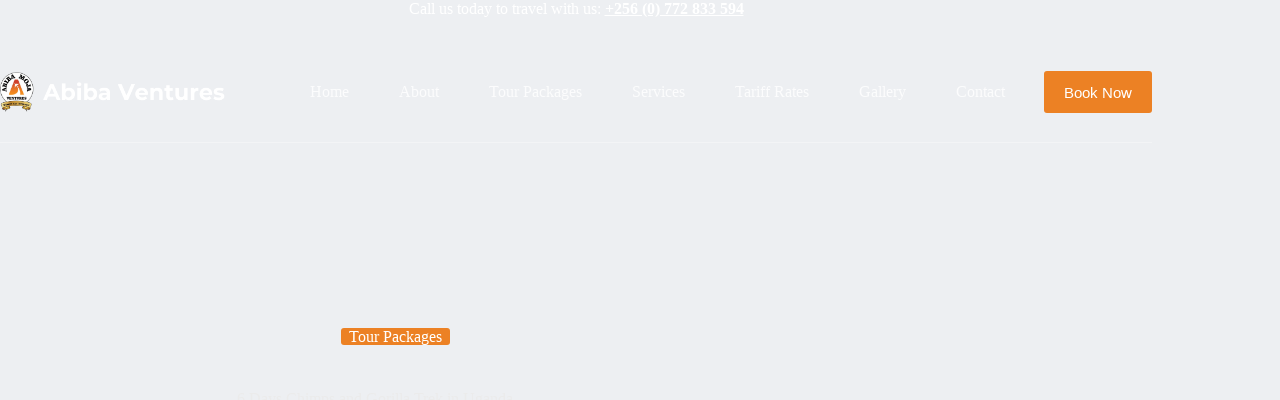

--- FILE ---
content_type: text/html; charset=UTF-8
request_url: https://abibaventures.com/6-days-chimps-and-gorilla-trek-in-uganda/
body_size: 13959
content:
<!doctype html>
<html lang="en-US">
<head>
	
	<meta charset="UTF-8">
	<meta name="viewport" content="width=device-width, initial-scale=1, maximum-scale=5, viewport-fit=cover">
	<link rel="profile" href="https://gmpg.org/xfn/11">

	<title>6 Days Chimps and Gorilla Trek in Uganda &#8211; Abiba Moja Ventures</title>
<meta name='robots' content='max-image-preview:large' />
<link rel='dns-prefetch' href='//fonts.googleapis.com' />
<link rel="alternate" type="application/rss+xml" title="Abiba Moja Ventures &raquo; Feed" href="https://abibaventures.com/feed/" />
<link rel="alternate" type="application/rss+xml" title="Abiba Moja Ventures &raquo; Comments Feed" href="https://abibaventures.com/comments/feed/" />
<link rel="alternate" type="application/rss+xml" title="Abiba Moja Ventures &raquo; 6 Days Chimps and Gorilla Trek in Uganda Comments Feed" href="https://abibaventures.com/6-days-chimps-and-gorilla-trek-in-uganda/feed/" />
<link rel="alternate" title="oEmbed (JSON)" type="application/json+oembed" href="https://abibaventures.com/wp-json/oembed/1.0/embed?url=https%3A%2F%2Fabibaventures.com%2F6-days-chimps-and-gorilla-trek-in-uganda%2F" />
<link rel="alternate" title="oEmbed (XML)" type="text/xml+oembed" href="https://abibaventures.com/wp-json/oembed/1.0/embed?url=https%3A%2F%2Fabibaventures.com%2F6-days-chimps-and-gorilla-trek-in-uganda%2F&#038;format=xml" />
		<style>
			.lazyload,
			.lazyloading {
				max-width: 100%;
			}
		</style>
		<style id='wp-img-auto-sizes-contain-inline-css'>
img:is([sizes=auto i],[sizes^="auto," i]){contain-intrinsic-size:3000px 1500px}
/*# sourceURL=wp-img-auto-sizes-contain-inline-css */
</style>

<link rel='stylesheet' id='blocksy-dynamic-global-css' href='https://abibaventures.com/wp-content/uploads/blocksy/css/global.css?ver=36436' media='all' />
<link rel='stylesheet' id='wp-block-library-css' href='https://abibaventures.com/wp-includes/css/dist/block-library/style.min.css?ver=a36ff55c29f5dc66e86261dc9319d107' media='all' />
<style id='global-styles-inline-css'>
:root{--wp--preset--aspect-ratio--square: 1;--wp--preset--aspect-ratio--4-3: 4/3;--wp--preset--aspect-ratio--3-4: 3/4;--wp--preset--aspect-ratio--3-2: 3/2;--wp--preset--aspect-ratio--2-3: 2/3;--wp--preset--aspect-ratio--16-9: 16/9;--wp--preset--aspect-ratio--9-16: 9/16;--wp--preset--color--black: #000000;--wp--preset--color--cyan-bluish-gray: #abb8c3;--wp--preset--color--white: #ffffff;--wp--preset--color--pale-pink: #f78da7;--wp--preset--color--vivid-red: #cf2e2e;--wp--preset--color--luminous-vivid-orange: #ff6900;--wp--preset--color--luminous-vivid-amber: #fcb900;--wp--preset--color--light-green-cyan: #7bdcb5;--wp--preset--color--vivid-green-cyan: #00d084;--wp--preset--color--pale-cyan-blue: #8ed1fc;--wp--preset--color--vivid-cyan-blue: #0693e3;--wp--preset--color--vivid-purple: #9b51e0;--wp--preset--color--palette-color-1: var(--theme-palette-color-1, #EC8124);--wp--preset--color--palette-color-2: var(--theme-palette-color-2, #CE522D);--wp--preset--color--palette-color-3: var(--theme-palette-color-3, #4f4f4f);--wp--preset--color--palette-color-4: var(--theme-palette-color-4, #0a0500);--wp--preset--color--palette-color-5: var(--theme-palette-color-5, #EBEBEB);--wp--preset--color--palette-color-6: var(--theme-palette-color-6, #F5F5F5);--wp--preset--color--palette-color-7: var(--theme-palette-color-7, #ffffff);--wp--preset--color--palette-color-8: var(--theme-palette-color-8, #ffffff);--wp--preset--gradient--vivid-cyan-blue-to-vivid-purple: linear-gradient(135deg,rgb(6,147,227) 0%,rgb(155,81,224) 100%);--wp--preset--gradient--light-green-cyan-to-vivid-green-cyan: linear-gradient(135deg,rgb(122,220,180) 0%,rgb(0,208,130) 100%);--wp--preset--gradient--luminous-vivid-amber-to-luminous-vivid-orange: linear-gradient(135deg,rgb(252,185,0) 0%,rgb(255,105,0) 100%);--wp--preset--gradient--luminous-vivid-orange-to-vivid-red: linear-gradient(135deg,rgb(255,105,0) 0%,rgb(207,46,46) 100%);--wp--preset--gradient--very-light-gray-to-cyan-bluish-gray: linear-gradient(135deg,rgb(238,238,238) 0%,rgb(169,184,195) 100%);--wp--preset--gradient--cool-to-warm-spectrum: linear-gradient(135deg,rgb(74,234,220) 0%,rgb(151,120,209) 20%,rgb(207,42,186) 40%,rgb(238,44,130) 60%,rgb(251,105,98) 80%,rgb(254,248,76) 100%);--wp--preset--gradient--blush-light-purple: linear-gradient(135deg,rgb(255,206,236) 0%,rgb(152,150,240) 100%);--wp--preset--gradient--blush-bordeaux: linear-gradient(135deg,rgb(254,205,165) 0%,rgb(254,45,45) 50%,rgb(107,0,62) 100%);--wp--preset--gradient--luminous-dusk: linear-gradient(135deg,rgb(255,203,112) 0%,rgb(199,81,192) 50%,rgb(65,88,208) 100%);--wp--preset--gradient--pale-ocean: linear-gradient(135deg,rgb(255,245,203) 0%,rgb(182,227,212) 50%,rgb(51,167,181) 100%);--wp--preset--gradient--electric-grass: linear-gradient(135deg,rgb(202,248,128) 0%,rgb(113,206,126) 100%);--wp--preset--gradient--midnight: linear-gradient(135deg,rgb(2,3,129) 0%,rgb(40,116,252) 100%);--wp--preset--gradient--juicy-peach: linear-gradient(to right, #ffecd2 0%, #fcb69f 100%);--wp--preset--gradient--young-passion: linear-gradient(to right, #ff8177 0%, #ff867a 0%, #ff8c7f 21%, #f99185 52%, #cf556c 78%, #b12a5b 100%);--wp--preset--gradient--true-sunset: linear-gradient(to right, #fa709a 0%, #fee140 100%);--wp--preset--gradient--morpheus-den: linear-gradient(to top, #30cfd0 0%, #330867 100%);--wp--preset--gradient--plum-plate: linear-gradient(135deg, #667eea 0%, #764ba2 100%);--wp--preset--gradient--aqua-splash: linear-gradient(15deg, #13547a 0%, #80d0c7 100%);--wp--preset--gradient--love-kiss: linear-gradient(to top, #ff0844 0%, #ffb199 100%);--wp--preset--gradient--new-retrowave: linear-gradient(to top, #3b41c5 0%, #a981bb 49%, #ffc8a9 100%);--wp--preset--gradient--plum-bath: linear-gradient(to top, #cc208e 0%, #6713d2 100%);--wp--preset--gradient--high-flight: linear-gradient(to right, #0acffe 0%, #495aff 100%);--wp--preset--gradient--teen-party: linear-gradient(-225deg, #FF057C 0%, #8D0B93 50%, #321575 100%);--wp--preset--gradient--fabled-sunset: linear-gradient(-225deg, #231557 0%, #44107A 29%, #FF1361 67%, #FFF800 100%);--wp--preset--gradient--arielle-smile: radial-gradient(circle 248px at center, #16d9e3 0%, #30c7ec 47%, #46aef7 100%);--wp--preset--gradient--itmeo-branding: linear-gradient(180deg, #2af598 0%, #009efd 100%);--wp--preset--gradient--deep-blue: linear-gradient(to right, #6a11cb 0%, #2575fc 100%);--wp--preset--gradient--strong-bliss: linear-gradient(to right, #f78ca0 0%, #f9748f 19%, #fd868c 60%, #fe9a8b 100%);--wp--preset--gradient--sweet-period: linear-gradient(to top, #3f51b1 0%, #5a55ae 13%, #7b5fac 25%, #8f6aae 38%, #a86aa4 50%, #cc6b8e 62%, #f18271 75%, #f3a469 87%, #f7c978 100%);--wp--preset--gradient--purple-division: linear-gradient(to top, #7028e4 0%, #e5b2ca 100%);--wp--preset--gradient--cold-evening: linear-gradient(to top, #0c3483 0%, #a2b6df 100%, #6b8cce 100%, #a2b6df 100%);--wp--preset--gradient--mountain-rock: linear-gradient(to right, #868f96 0%, #596164 100%);--wp--preset--gradient--desert-hump: linear-gradient(to top, #c79081 0%, #dfa579 100%);--wp--preset--gradient--ethernal-constance: linear-gradient(to top, #09203f 0%, #537895 100%);--wp--preset--gradient--happy-memories: linear-gradient(-60deg, #ff5858 0%, #f09819 100%);--wp--preset--gradient--grown-early: linear-gradient(to top, #0ba360 0%, #3cba92 100%);--wp--preset--gradient--morning-salad: linear-gradient(-225deg, #B7F8DB 0%, #50A7C2 100%);--wp--preset--gradient--night-call: linear-gradient(-225deg, #AC32E4 0%, #7918F2 48%, #4801FF 100%);--wp--preset--gradient--mind-crawl: linear-gradient(-225deg, #473B7B 0%, #3584A7 51%, #30D2BE 100%);--wp--preset--gradient--angel-care: linear-gradient(-225deg, #FFE29F 0%, #FFA99F 48%, #FF719A 100%);--wp--preset--gradient--juicy-cake: linear-gradient(to top, #e14fad 0%, #f9d423 100%);--wp--preset--gradient--rich-metal: linear-gradient(to right, #d7d2cc 0%, #304352 100%);--wp--preset--gradient--mole-hall: linear-gradient(-20deg, #616161 0%, #9bc5c3 100%);--wp--preset--gradient--cloudy-knoxville: linear-gradient(120deg, #fdfbfb 0%, #ebedee 100%);--wp--preset--gradient--soft-grass: linear-gradient(to top, #c1dfc4 0%, #deecdd 100%);--wp--preset--gradient--saint-petersburg: linear-gradient(135deg, #f5f7fa 0%, #c3cfe2 100%);--wp--preset--gradient--everlasting-sky: linear-gradient(135deg, #fdfcfb 0%, #e2d1c3 100%);--wp--preset--gradient--kind-steel: linear-gradient(-20deg, #e9defa 0%, #fbfcdb 100%);--wp--preset--gradient--over-sun: linear-gradient(60deg, #abecd6 0%, #fbed96 100%);--wp--preset--gradient--premium-white: linear-gradient(to top, #d5d4d0 0%, #d5d4d0 1%, #eeeeec 31%, #efeeec 75%, #e9e9e7 100%);--wp--preset--gradient--clean-mirror: linear-gradient(45deg, #93a5cf 0%, #e4efe9 100%);--wp--preset--gradient--wild-apple: linear-gradient(to top, #d299c2 0%, #fef9d7 100%);--wp--preset--gradient--snow-again: linear-gradient(to top, #e6e9f0 0%, #eef1f5 100%);--wp--preset--gradient--confident-cloud: linear-gradient(to top, #dad4ec 0%, #dad4ec 1%, #f3e7e9 100%);--wp--preset--gradient--glass-water: linear-gradient(to top, #dfe9f3 0%, white 100%);--wp--preset--gradient--perfect-white: linear-gradient(-225deg, #E3FDF5 0%, #FFE6FA 100%);--wp--preset--font-size--small: 13px;--wp--preset--font-size--medium: 20px;--wp--preset--font-size--large: clamp(22px, 1.375rem + ((1vw - 3.2px) * 0.625), 30px);--wp--preset--font-size--x-large: clamp(30px, 1.875rem + ((1vw - 3.2px) * 1.563), 50px);--wp--preset--font-size--xx-large: clamp(45px, 2.813rem + ((1vw - 3.2px) * 2.734), 80px);--wp--preset--spacing--20: 0.44rem;--wp--preset--spacing--30: 0.67rem;--wp--preset--spacing--40: 1rem;--wp--preset--spacing--50: 1.5rem;--wp--preset--spacing--60: 2.25rem;--wp--preset--spacing--70: 3.38rem;--wp--preset--spacing--80: 5.06rem;--wp--preset--shadow--natural: 6px 6px 9px rgba(0, 0, 0, 0.2);--wp--preset--shadow--deep: 12px 12px 50px rgba(0, 0, 0, 0.4);--wp--preset--shadow--sharp: 6px 6px 0px rgba(0, 0, 0, 0.2);--wp--preset--shadow--outlined: 6px 6px 0px -3px rgb(255, 255, 255), 6px 6px rgb(0, 0, 0);--wp--preset--shadow--crisp: 6px 6px 0px rgb(0, 0, 0);}:root { --wp--style--global--content-size: var(--theme-block-max-width);--wp--style--global--wide-size: var(--theme-block-wide-max-width); }:where(body) { margin: 0; }.wp-site-blocks > .alignleft { float: left; margin-right: 2em; }.wp-site-blocks > .alignright { float: right; margin-left: 2em; }.wp-site-blocks > .aligncenter { justify-content: center; margin-left: auto; margin-right: auto; }:where(.wp-site-blocks) > * { margin-block-start: var(--theme-content-spacing); margin-block-end: 0; }:where(.wp-site-blocks) > :first-child { margin-block-start: 0; }:where(.wp-site-blocks) > :last-child { margin-block-end: 0; }:root { --wp--style--block-gap: var(--theme-content-spacing); }:root :where(.is-layout-flow) > :first-child{margin-block-start: 0;}:root :where(.is-layout-flow) > :last-child{margin-block-end: 0;}:root :where(.is-layout-flow) > *{margin-block-start: var(--theme-content-spacing);margin-block-end: 0;}:root :where(.is-layout-constrained) > :first-child{margin-block-start: 0;}:root :where(.is-layout-constrained) > :last-child{margin-block-end: 0;}:root :where(.is-layout-constrained) > *{margin-block-start: var(--theme-content-spacing);margin-block-end: 0;}:root :where(.is-layout-flex){gap: var(--theme-content-spacing);}:root :where(.is-layout-grid){gap: var(--theme-content-spacing);}.is-layout-flow > .alignleft{float: left;margin-inline-start: 0;margin-inline-end: 2em;}.is-layout-flow > .alignright{float: right;margin-inline-start: 2em;margin-inline-end: 0;}.is-layout-flow > .aligncenter{margin-left: auto !important;margin-right: auto !important;}.is-layout-constrained > .alignleft{float: left;margin-inline-start: 0;margin-inline-end: 2em;}.is-layout-constrained > .alignright{float: right;margin-inline-start: 2em;margin-inline-end: 0;}.is-layout-constrained > .aligncenter{margin-left: auto !important;margin-right: auto !important;}.is-layout-constrained > :where(:not(.alignleft):not(.alignright):not(.alignfull)){max-width: var(--wp--style--global--content-size);margin-left: auto !important;margin-right: auto !important;}.is-layout-constrained > .alignwide{max-width: var(--wp--style--global--wide-size);}body .is-layout-flex{display: flex;}.is-layout-flex{flex-wrap: wrap;align-items: center;}.is-layout-flex > :is(*, div){margin: 0;}body .is-layout-grid{display: grid;}.is-layout-grid > :is(*, div){margin: 0;}body{padding-top: 0px;padding-right: 0px;padding-bottom: 0px;padding-left: 0px;}:root :where(.wp-element-button, .wp-block-button__link){font-style: inherit;font-weight: inherit;letter-spacing: inherit;text-transform: inherit;}.has-black-color{color: var(--wp--preset--color--black) !important;}.has-cyan-bluish-gray-color{color: var(--wp--preset--color--cyan-bluish-gray) !important;}.has-white-color{color: var(--wp--preset--color--white) !important;}.has-pale-pink-color{color: var(--wp--preset--color--pale-pink) !important;}.has-vivid-red-color{color: var(--wp--preset--color--vivid-red) !important;}.has-luminous-vivid-orange-color{color: var(--wp--preset--color--luminous-vivid-orange) !important;}.has-luminous-vivid-amber-color{color: var(--wp--preset--color--luminous-vivid-amber) !important;}.has-light-green-cyan-color{color: var(--wp--preset--color--light-green-cyan) !important;}.has-vivid-green-cyan-color{color: var(--wp--preset--color--vivid-green-cyan) !important;}.has-pale-cyan-blue-color{color: var(--wp--preset--color--pale-cyan-blue) !important;}.has-vivid-cyan-blue-color{color: var(--wp--preset--color--vivid-cyan-blue) !important;}.has-vivid-purple-color{color: var(--wp--preset--color--vivid-purple) !important;}.has-palette-color-1-color{color: var(--wp--preset--color--palette-color-1) !important;}.has-palette-color-2-color{color: var(--wp--preset--color--palette-color-2) !important;}.has-palette-color-3-color{color: var(--wp--preset--color--palette-color-3) !important;}.has-palette-color-4-color{color: var(--wp--preset--color--palette-color-4) !important;}.has-palette-color-5-color{color: var(--wp--preset--color--palette-color-5) !important;}.has-palette-color-6-color{color: var(--wp--preset--color--palette-color-6) !important;}.has-palette-color-7-color{color: var(--wp--preset--color--palette-color-7) !important;}.has-palette-color-8-color{color: var(--wp--preset--color--palette-color-8) !important;}.has-black-background-color{background-color: var(--wp--preset--color--black) !important;}.has-cyan-bluish-gray-background-color{background-color: var(--wp--preset--color--cyan-bluish-gray) !important;}.has-white-background-color{background-color: var(--wp--preset--color--white) !important;}.has-pale-pink-background-color{background-color: var(--wp--preset--color--pale-pink) !important;}.has-vivid-red-background-color{background-color: var(--wp--preset--color--vivid-red) !important;}.has-luminous-vivid-orange-background-color{background-color: var(--wp--preset--color--luminous-vivid-orange) !important;}.has-luminous-vivid-amber-background-color{background-color: var(--wp--preset--color--luminous-vivid-amber) !important;}.has-light-green-cyan-background-color{background-color: var(--wp--preset--color--light-green-cyan) !important;}.has-vivid-green-cyan-background-color{background-color: var(--wp--preset--color--vivid-green-cyan) !important;}.has-pale-cyan-blue-background-color{background-color: var(--wp--preset--color--pale-cyan-blue) !important;}.has-vivid-cyan-blue-background-color{background-color: var(--wp--preset--color--vivid-cyan-blue) !important;}.has-vivid-purple-background-color{background-color: var(--wp--preset--color--vivid-purple) !important;}.has-palette-color-1-background-color{background-color: var(--wp--preset--color--palette-color-1) !important;}.has-palette-color-2-background-color{background-color: var(--wp--preset--color--palette-color-2) !important;}.has-palette-color-3-background-color{background-color: var(--wp--preset--color--palette-color-3) !important;}.has-palette-color-4-background-color{background-color: var(--wp--preset--color--palette-color-4) !important;}.has-palette-color-5-background-color{background-color: var(--wp--preset--color--palette-color-5) !important;}.has-palette-color-6-background-color{background-color: var(--wp--preset--color--palette-color-6) !important;}.has-palette-color-7-background-color{background-color: var(--wp--preset--color--palette-color-7) !important;}.has-palette-color-8-background-color{background-color: var(--wp--preset--color--palette-color-8) !important;}.has-black-border-color{border-color: var(--wp--preset--color--black) !important;}.has-cyan-bluish-gray-border-color{border-color: var(--wp--preset--color--cyan-bluish-gray) !important;}.has-white-border-color{border-color: var(--wp--preset--color--white) !important;}.has-pale-pink-border-color{border-color: var(--wp--preset--color--pale-pink) !important;}.has-vivid-red-border-color{border-color: var(--wp--preset--color--vivid-red) !important;}.has-luminous-vivid-orange-border-color{border-color: var(--wp--preset--color--luminous-vivid-orange) !important;}.has-luminous-vivid-amber-border-color{border-color: var(--wp--preset--color--luminous-vivid-amber) !important;}.has-light-green-cyan-border-color{border-color: var(--wp--preset--color--light-green-cyan) !important;}.has-vivid-green-cyan-border-color{border-color: var(--wp--preset--color--vivid-green-cyan) !important;}.has-pale-cyan-blue-border-color{border-color: var(--wp--preset--color--pale-cyan-blue) !important;}.has-vivid-cyan-blue-border-color{border-color: var(--wp--preset--color--vivid-cyan-blue) !important;}.has-vivid-purple-border-color{border-color: var(--wp--preset--color--vivid-purple) !important;}.has-palette-color-1-border-color{border-color: var(--wp--preset--color--palette-color-1) !important;}.has-palette-color-2-border-color{border-color: var(--wp--preset--color--palette-color-2) !important;}.has-palette-color-3-border-color{border-color: var(--wp--preset--color--palette-color-3) !important;}.has-palette-color-4-border-color{border-color: var(--wp--preset--color--palette-color-4) !important;}.has-palette-color-5-border-color{border-color: var(--wp--preset--color--palette-color-5) !important;}.has-palette-color-6-border-color{border-color: var(--wp--preset--color--palette-color-6) !important;}.has-palette-color-7-border-color{border-color: var(--wp--preset--color--palette-color-7) !important;}.has-palette-color-8-border-color{border-color: var(--wp--preset--color--palette-color-8) !important;}.has-vivid-cyan-blue-to-vivid-purple-gradient-background{background: var(--wp--preset--gradient--vivid-cyan-blue-to-vivid-purple) !important;}.has-light-green-cyan-to-vivid-green-cyan-gradient-background{background: var(--wp--preset--gradient--light-green-cyan-to-vivid-green-cyan) !important;}.has-luminous-vivid-amber-to-luminous-vivid-orange-gradient-background{background: var(--wp--preset--gradient--luminous-vivid-amber-to-luminous-vivid-orange) !important;}.has-luminous-vivid-orange-to-vivid-red-gradient-background{background: var(--wp--preset--gradient--luminous-vivid-orange-to-vivid-red) !important;}.has-very-light-gray-to-cyan-bluish-gray-gradient-background{background: var(--wp--preset--gradient--very-light-gray-to-cyan-bluish-gray) !important;}.has-cool-to-warm-spectrum-gradient-background{background: var(--wp--preset--gradient--cool-to-warm-spectrum) !important;}.has-blush-light-purple-gradient-background{background: var(--wp--preset--gradient--blush-light-purple) !important;}.has-blush-bordeaux-gradient-background{background: var(--wp--preset--gradient--blush-bordeaux) !important;}.has-luminous-dusk-gradient-background{background: var(--wp--preset--gradient--luminous-dusk) !important;}.has-pale-ocean-gradient-background{background: var(--wp--preset--gradient--pale-ocean) !important;}.has-electric-grass-gradient-background{background: var(--wp--preset--gradient--electric-grass) !important;}.has-midnight-gradient-background{background: var(--wp--preset--gradient--midnight) !important;}.has-juicy-peach-gradient-background{background: var(--wp--preset--gradient--juicy-peach) !important;}.has-young-passion-gradient-background{background: var(--wp--preset--gradient--young-passion) !important;}.has-true-sunset-gradient-background{background: var(--wp--preset--gradient--true-sunset) !important;}.has-morpheus-den-gradient-background{background: var(--wp--preset--gradient--morpheus-den) !important;}.has-plum-plate-gradient-background{background: var(--wp--preset--gradient--plum-plate) !important;}.has-aqua-splash-gradient-background{background: var(--wp--preset--gradient--aqua-splash) !important;}.has-love-kiss-gradient-background{background: var(--wp--preset--gradient--love-kiss) !important;}.has-new-retrowave-gradient-background{background: var(--wp--preset--gradient--new-retrowave) !important;}.has-plum-bath-gradient-background{background: var(--wp--preset--gradient--plum-bath) !important;}.has-high-flight-gradient-background{background: var(--wp--preset--gradient--high-flight) !important;}.has-teen-party-gradient-background{background: var(--wp--preset--gradient--teen-party) !important;}.has-fabled-sunset-gradient-background{background: var(--wp--preset--gradient--fabled-sunset) !important;}.has-arielle-smile-gradient-background{background: var(--wp--preset--gradient--arielle-smile) !important;}.has-itmeo-branding-gradient-background{background: var(--wp--preset--gradient--itmeo-branding) !important;}.has-deep-blue-gradient-background{background: var(--wp--preset--gradient--deep-blue) !important;}.has-strong-bliss-gradient-background{background: var(--wp--preset--gradient--strong-bliss) !important;}.has-sweet-period-gradient-background{background: var(--wp--preset--gradient--sweet-period) !important;}.has-purple-division-gradient-background{background: var(--wp--preset--gradient--purple-division) !important;}.has-cold-evening-gradient-background{background: var(--wp--preset--gradient--cold-evening) !important;}.has-mountain-rock-gradient-background{background: var(--wp--preset--gradient--mountain-rock) !important;}.has-desert-hump-gradient-background{background: var(--wp--preset--gradient--desert-hump) !important;}.has-ethernal-constance-gradient-background{background: var(--wp--preset--gradient--ethernal-constance) !important;}.has-happy-memories-gradient-background{background: var(--wp--preset--gradient--happy-memories) !important;}.has-grown-early-gradient-background{background: var(--wp--preset--gradient--grown-early) !important;}.has-morning-salad-gradient-background{background: var(--wp--preset--gradient--morning-salad) !important;}.has-night-call-gradient-background{background: var(--wp--preset--gradient--night-call) !important;}.has-mind-crawl-gradient-background{background: var(--wp--preset--gradient--mind-crawl) !important;}.has-angel-care-gradient-background{background: var(--wp--preset--gradient--angel-care) !important;}.has-juicy-cake-gradient-background{background: var(--wp--preset--gradient--juicy-cake) !important;}.has-rich-metal-gradient-background{background: var(--wp--preset--gradient--rich-metal) !important;}.has-mole-hall-gradient-background{background: var(--wp--preset--gradient--mole-hall) !important;}.has-cloudy-knoxville-gradient-background{background: var(--wp--preset--gradient--cloudy-knoxville) !important;}.has-soft-grass-gradient-background{background: var(--wp--preset--gradient--soft-grass) !important;}.has-saint-petersburg-gradient-background{background: var(--wp--preset--gradient--saint-petersburg) !important;}.has-everlasting-sky-gradient-background{background: var(--wp--preset--gradient--everlasting-sky) !important;}.has-kind-steel-gradient-background{background: var(--wp--preset--gradient--kind-steel) !important;}.has-over-sun-gradient-background{background: var(--wp--preset--gradient--over-sun) !important;}.has-premium-white-gradient-background{background: var(--wp--preset--gradient--premium-white) !important;}.has-clean-mirror-gradient-background{background: var(--wp--preset--gradient--clean-mirror) !important;}.has-wild-apple-gradient-background{background: var(--wp--preset--gradient--wild-apple) !important;}.has-snow-again-gradient-background{background: var(--wp--preset--gradient--snow-again) !important;}.has-confident-cloud-gradient-background{background: var(--wp--preset--gradient--confident-cloud) !important;}.has-glass-water-gradient-background{background: var(--wp--preset--gradient--glass-water) !important;}.has-perfect-white-gradient-background{background: var(--wp--preset--gradient--perfect-white) !important;}.has-small-font-size{font-size: var(--wp--preset--font-size--small) !important;}.has-medium-font-size{font-size: var(--wp--preset--font-size--medium) !important;}.has-large-font-size{font-size: var(--wp--preset--font-size--large) !important;}.has-x-large-font-size{font-size: var(--wp--preset--font-size--x-large) !important;}.has-xx-large-font-size{font-size: var(--wp--preset--font-size--xx-large) !important;}
:root :where(.wp-block-pullquote){font-size: clamp(0.984em, 0.984rem + ((1vw - 0.2em) * 0.645), 1.5em);line-height: 1.6;}
/*# sourceURL=global-styles-inline-css */
</style>
<link rel='stylesheet' id='wp_automatic_gallery_style-css' href='https://abibaventures.com/wp-content/plugins/wp-automatic/css/wp-automatic.css?ver=1.0.0' media='all' />
<link rel='stylesheet' id='parent-style-css' href='https://abibaventures.com/wp-content/themes/blocksy/style.css?ver=a36ff55c29f5dc66e86261dc9319d107' media='all' />
<link rel='stylesheet' id='blocksy-fonts-font-source-google-css' href='https://fonts.googleapis.com/css2?family=Playfair%20Display:wght@900&#038;display=swap' media='all' />
<link rel='stylesheet' id='ct-main-styles-css' href='https://abibaventures.com/wp-content/themes/blocksy/static/bundle/main.min.css?ver=2.1.22' media='all' />
<link rel='stylesheet' id='ct-page-title-styles-css' href='https://abibaventures.com/wp-content/themes/blocksy/static/bundle/page-title.min.css?ver=2.1.22' media='all' />
<link rel='stylesheet' id='ct-elementor-styles-css' href='https://abibaventures.com/wp-content/themes/blocksy/static/bundle/elementor-frontend.min.css?ver=2.1.22' media='all' />
<link rel='stylesheet' id='blocksy-ext-shortcuts-styles-css' href='https://abibaventures.com/wp-content/plugins/blocksy-companion-pro/framework/premium/extensions/shortcuts/static/bundle/main.min.css?ver=2.1.22' media='all' />
<script src="https://abibaventures.com/wp-includes/js/jquery/jquery.min.js?ver=3.7.1" id="jquery-core-js"></script>
<script src="https://abibaventures.com/wp-includes/js/jquery/jquery-migrate.min.js?ver=3.4.1" id="jquery-migrate-js"></script>
<script src="https://abibaventures.com/wp-content/plugins/wp-automatic/js/main-front.js?ver=1.0.1" id="wp_automatic_gallery-js"></script>
<link rel="https://api.w.org/" href="https://abibaventures.com/wp-json/" /><link rel="alternate" title="JSON" type="application/json" href="https://abibaventures.com/wp-json/wp/v2/posts/1246" /><link rel="EditURI" type="application/rsd+xml" title="RSD" href="https://abibaventures.com/xmlrpc.php?rsd" />
		<script>
			document.documentElement.className = document.documentElement.className.replace('no-js', 'js');
		</script>
				<style>
			.no-js img.lazyload {
				display: none;
			}

			figure.wp-block-image img.lazyloading {
				min-width: 150px;
			}

			.lazyload,
			.lazyloading {
				--smush-placeholder-width: 100px;
				--smush-placeholder-aspect-ratio: 1/1;
				width: var(--smush-image-width, var(--smush-placeholder-width)) !important;
				aspect-ratio: var(--smush-image-aspect-ratio, var(--smush-placeholder-aspect-ratio)) !important;
			}

						.lazyload, .lazyloading {
				opacity: 0;
			}

			.lazyloaded {
				opacity: 1;
				transition: opacity 400ms;
				transition-delay: 0ms;
			}

					</style>
		<noscript><link rel='stylesheet' href='https://abibaventures.com/wp-content/themes/blocksy/static/bundle/no-scripts.min.css' type='text/css'></noscript>
<style id="ct-main-styles-inline-css">[data-header*="type-1"] {--has-transparent-header:1;}</style>
<meta name="generator" content="Elementor 3.34.1; features: e_font_icon_svg, additional_custom_breakpoints; settings: css_print_method-external, google_font-enabled, font_display-swap">
<style>.recentcomments a{display:inline !important;padding:0 !important;margin:0 !important;}</style>			<style>
				.e-con.e-parent:nth-of-type(n+4):not(.e-lazyloaded):not(.e-no-lazyload),
				.e-con.e-parent:nth-of-type(n+4):not(.e-lazyloaded):not(.e-no-lazyload) * {
					background-image: none !important;
				}
				@media screen and (max-height: 1024px) {
					.e-con.e-parent:nth-of-type(n+3):not(.e-lazyloaded):not(.e-no-lazyload),
					.e-con.e-parent:nth-of-type(n+3):not(.e-lazyloaded):not(.e-no-lazyload) * {
						background-image: none !important;
					}
				}
				@media screen and (max-height: 640px) {
					.e-con.e-parent:nth-of-type(n+2):not(.e-lazyloaded):not(.e-no-lazyload),
					.e-con.e-parent:nth-of-type(n+2):not(.e-lazyloaded):not(.e-no-lazyload) * {
						background-image: none !important;
					}
				}
			</style>
			<link rel="icon" href="https://abibaventures.com/wp-content/uploads/2024/02/cropped-abiba_favicon-32x32.png" sizes="32x32" />
<link rel="icon" href="https://abibaventures.com/wp-content/uploads/2024/02/cropped-abiba_favicon-192x192.png" sizes="192x192" />
<link rel="apple-touch-icon" href="https://abibaventures.com/wp-content/uploads/2024/02/cropped-abiba_favicon-180x180.png" />
<meta name="msapplication-TileImage" content="https://abibaventures.com/wp-content/uploads/2024/02/cropped-abiba_favicon-270x270.png" />
	</head>


<body data-rsssl=1 class="wp-singular post-template-default single single-post postid-1246 single-format-standard wp-custom-logo wp-embed-responsive wp-theme-blocksy wp-child-theme-blocksy-child elementor-default elementor-kit-7 ct-elementor-default-template" data-link="type-2" data-prefix="single_blog_post" data-header="type-1" data-footer="type-1" itemscope="itemscope" itemtype="https://schema.org/Blog">

<a class="skip-link screen-reader-text" href="#main">Skip to content</a><div class="ct-drawer-canvas" data-location="start"><div id="offcanvas" class="ct-panel ct-header" data-behaviour="right-side" role="dialog" aria-label="Offcanvas modal" inert=""><div class="ct-panel-inner">
		<div class="ct-panel-actions">
			
			<button class="ct-toggle-close" data-type="type-1" aria-label="Close drawer">
				<svg class="ct-icon" width="12" height="12" viewBox="0 0 15 15"><path d="M1 15a1 1 0 01-.71-.29 1 1 0 010-1.41l5.8-5.8-5.8-5.8A1 1 0 011.7.29l5.8 5.8 5.8-5.8a1 1 0 011.41 1.41l-5.8 5.8 5.8 5.8a1 1 0 01-1.41 1.41l-5.8-5.8-5.8 5.8A1 1 0 011 15z"/></svg>
			</button>
		</div>
		<div class="ct-panel-content" data-device="desktop"><div class="ct-panel-content-inner"></div></div><div class="ct-panel-content" data-device="mobile"><div class="ct-panel-content-inner">
<a href="https://abibaventures.com/" class="site-logo-container" data-id="offcanvas-logo" rel="home" itemprop="url">
			<img width="50" height="50" data-src="https://abibaventures.com/wp-content/uploads/2024/01/logo.svg" class="default-logo lazyload" alt="Abiba Moja Ventures" decoding="async" src="[data-uri]" style="--smush-placeholder-width: 50px; --smush-placeholder-aspect-ratio: 50/50;" />	</a>


<nav
	class="mobile-menu menu-container"
	data-id="mobile-menu" data-interaction="click" data-toggle-type="type-1" data-submenu-dots="yes"	aria-label="Main Menu">

	<ul id="menu-main-menu-1" class=""><li class="menu-item menu-item-type-post_type menu-item-object-page menu-item-home menu-item-312"><a href="https://abibaventures.com/" class="ct-menu-link">Home</a></li>
<li class="menu-item menu-item-type-post_type menu-item-object-page menu-item-314"><a href="https://abibaventures.com/about-us/" class="ct-menu-link">About</a></li>
<li class="menu-item menu-item-type-post_type menu-item-object-page menu-item-848"><a href="https://abibaventures.com/tour-packages/" class="ct-menu-link">Tour Packages</a></li>
<li class="menu-item menu-item-type-post_type menu-item-object-page menu-item-440"><a href="https://abibaventures.com/services/" class="ct-menu-link">Services</a></li>
<li class="menu-item menu-item-type-post_type menu-item-object-page menu-item-443"><a href="https://abibaventures.com/tariff-rates/" class="ct-menu-link">Tariff Rates</a></li>
<li class="menu-item menu-item-type-post_type menu-item-object-page menu-item-580"><a href="https://abibaventures.com/gallery/" class="ct-menu-link">Gallery</a></li>
<li class="menu-item menu-item-type-post_type menu-item-object-page menu-item-316"><a href="https://abibaventures.com/contact/" class="ct-menu-link">Contact</a></li>
</ul></nav>


<div
	class="ct-header-cta"
	data-id="button">
	<a
		href="https://abibaventures.com/book-now/"
		class="ct-button"
		data-size="medium" aria-label="Book Now">
		Book Now	</a>
</div>

<div
	class="ct-header-socials "
	data-id="socials">

	
		<div class="ct-social-box" data-color="custom" data-icon-size="custom" data-icons-type="rounded:outline" >
			
			
							
				<a href="#" data-network="facebook" aria-label="Facebook">
					<span class="ct-icon-container">
					<svg
					width="20px"
					height="20px"
					viewBox="0 0 20 20"
					aria-hidden="true">
						<path d="M20,10.1c0-5.5-4.5-10-10-10S0,4.5,0,10.1c0,5,3.7,9.1,8.4,9.9v-7H5.9v-2.9h2.5V7.9C8.4,5.4,9.9,4,12.2,4c1.1,0,2.2,0.2,2.2,0.2v2.5h-1.3c-1.2,0-1.6,0.8-1.6,1.6v1.9h2.8L13.9,13h-2.3v7C16.3,19.2,20,15.1,20,10.1z"/>
					</svg>
				</span>				</a>
							
				<a href="#" data-network="twitter" aria-label="X (Twitter)">
					<span class="ct-icon-container">
					<svg
					width="20px"
					height="20px"
					viewBox="0 0 20 20"
					aria-hidden="true">
						<path d="M2.9 0C1.3 0 0 1.3 0 2.9v14.3C0 18.7 1.3 20 2.9 20h14.3c1.6 0 2.9-1.3 2.9-2.9V2.9C20 1.3 18.7 0 17.1 0H2.9zm13.2 3.8L11.5 9l5.5 7.2h-4.3l-3.3-4.4-3.8 4.4H3.4l5-5.7-5.3-6.7h4.4l3 4 3.5-4h2.1zM14.4 15 6.8 5H5.6l7.7 10h1.1z"/>
					</svg>
				</span>				</a>
							
				<a href="#" data-network="instagram" aria-label="Instagram">
					<span class="ct-icon-container">
					<svg
					width="20"
					height="20"
					viewBox="0 0 20 20"
					aria-hidden="true">
						<circle cx="10" cy="10" r="3.3"/>
						<path d="M14.2,0H5.8C2.6,0,0,2.6,0,5.8v8.3C0,17.4,2.6,20,5.8,20h8.3c3.2,0,5.8-2.6,5.8-5.8V5.8C20,2.6,17.4,0,14.2,0zM10,15c-2.8,0-5-2.2-5-5s2.2-5,5-5s5,2.2,5,5S12.8,15,10,15z M15.8,5C15.4,5,15,4.6,15,4.2s0.4-0.8,0.8-0.8s0.8,0.4,0.8,0.8S16.3,5,15.8,5z"/>
					</svg>
				</span>				</a>
							
				<a href="#" data-network="discord" aria-label="Discord">
					<span class="ct-icon-container">
					<svg
					width="20px"
					height="20px"
					viewBox="0 0 20 20"
					aria-hidden="true">
						<path d="M17.2,4.2c-1.7-1.4-4.5-1.6-4.6-1.6c-0.2,0-0.4,0.1-0.4,0.3c0,0-0.1,0.1-0.1,0.4c1.1,0.2,2.6,0.6,3.8,1.4C16.1,4.7,16.2,5,16,5.2c-0.1,0.1-0.2,0.2-0.4,0.2c-0.1,0-0.2,0-0.2-0.1C13.3,4,10.5,3.9,10,3.9S6.7,4,4.6,5.3C4.4,5.5,4.1,5.4,4,5.2C3.8,5,3.9,4.7,4.1,4.6c1.3-0.8,2.7-1.2,3.8-1.4C7.9,3,7.8,2.9,7.8,2.9C7.7,2.7,7.5,2.6,7.4,2.6c-0.1,0-2.9,0.2-4.6,1.7C1.8,5.1,0,10.1,0,14.3c0,0.1,0,0.2,0.1,0.2c1.3,2.2,4.7,2.8,5.5,2.8c0,0,0,0,0,0c0.1,0,0.3-0.1,0.4-0.2l0.8-1.1c-2.1-0.6-3.2-1.5-3.3-1.6c-0.2-0.2-0.2-0.4,0-0.6c0.2-0.2,0.4-0.2,0.6,0c0,0,2,1.7,6,1.7c4,0,6-1.7,6-1.7c0.2-0.2,0.5-0.1,0.6,0c0.2,0.2,0.1,0.5,0,0.6c-0.1,0.1-1.2,1-3.3,1.6l0.8,1.1c0.1,0.1,0.2,0.2,0.4,0.2c0,0,0,0,0,0c0.8,0,4.2-0.6,5.5-2.8c0-0.1,0.1-0.1,0.1-0.2C20,10.1,18.2,5.1,17.2,4.2z M7.2,12.6c-0.8,0-1.5-0.8-1.5-1.7s0.7-1.7,1.5-1.7c0.8,0,1.5,0.8,1.5,1.7S8,12.6,7.2,12.6z M12.8,12.6c-0.8,0-1.5-0.8-1.5-1.7s0.7-1.7,1.5-1.7c0.8,0,1.5,0.8,1.5,1.7S13.7,12.6,12.8,12.6z"/>
					</svg>
				</span>				</a>
			
			
					</div>

	
</div>
</div></div></div></div></div>
<div id="main-container">
	<header id="header" class="ct-header" data-id="type-1" itemscope="" itemtype="https://schema.org/WPHeader"><div data-device="desktop" data-transparent=""><div data-row="top" data-column-set="1" data-transparent-row="yes"><div class="ct-container"><div data-column="middle"><div data-items="">
<div
	class="ct-header-text "
	data-id="text">
	<div class="entry-content is-layout-flow">
		<p>Call us today to travel with us: <a href="tel:+256 772 833 594"><strong>+256 (0) 772 833 594</strong></a></p>	</div>
</div>
</div></div></div></div><div data-row="middle" data-column-set="2" data-transparent-row="yes"><div class="ct-container"><div data-column="start" data-placements="1"><div data-items="primary">
<div	class="site-branding"
	data-id="logo"		itemscope="itemscope" itemtype="https://schema.org/Organization">

			<a href="https://abibaventures.com/" class="site-logo-container" rel="home" itemprop="url" ><img width="4500" height="800" data-src="https://abibaventures.com/wp-content/uploads/2024/01/2.png" class="default-logo lazyload" alt="Abiba Moja Ventures" decoding="async" data-srcset="https://abibaventures.com/wp-content/uploads/2024/01/2.png 4500w, https://abibaventures.com/wp-content/uploads/2024/01/2-300x53.png 300w, https://abibaventures.com/wp-content/uploads/2024/01/2-1024x182.png 1024w, https://abibaventures.com/wp-content/uploads/2024/01/2-768x137.png 768w, https://abibaventures.com/wp-content/uploads/2024/01/2-1536x273.png 1536w, https://abibaventures.com/wp-content/uploads/2024/01/2-2048x364.png 2048w" data-sizes="(max-width: 4500px) 100vw, 4500px" src="[data-uri]" style="--smush-placeholder-width: 4500px; --smush-placeholder-aspect-ratio: 4500/800;" /></a>	
	</div>

</div></div><div data-column="end" data-placements="1"><div data-items="primary">
<nav
	id="header-menu-1"
	class="header-menu-1 menu-container"
	data-id="menu" data-interaction="hover"	data-menu="type-2:center"
	data-dropdown="type-1:simple"	data-stretch	data-responsive="no"	itemscope="" itemtype="https://schema.org/SiteNavigationElement"	aria-label="Main Menu">

	<ul id="menu-main-menu" class="menu"><li id="menu-item-312" class="menu-item menu-item-type-post_type menu-item-object-page menu-item-home menu-item-312"><a href="https://abibaventures.com/" class="ct-menu-link">Home</a></li>
<li id="menu-item-314" class="menu-item menu-item-type-post_type menu-item-object-page menu-item-314"><a href="https://abibaventures.com/about-us/" class="ct-menu-link">About</a></li>
<li id="menu-item-848" class="menu-item menu-item-type-post_type menu-item-object-page menu-item-848"><a href="https://abibaventures.com/tour-packages/" class="ct-menu-link">Tour Packages</a></li>
<li id="menu-item-440" class="menu-item menu-item-type-post_type menu-item-object-page menu-item-440"><a href="https://abibaventures.com/services/" class="ct-menu-link">Services</a></li>
<li id="menu-item-443" class="menu-item menu-item-type-post_type menu-item-object-page menu-item-443"><a href="https://abibaventures.com/tariff-rates/" class="ct-menu-link">Tariff Rates</a></li>
<li id="menu-item-580" class="menu-item menu-item-type-post_type menu-item-object-page menu-item-580"><a href="https://abibaventures.com/gallery/" class="ct-menu-link">Gallery</a></li>
<li id="menu-item-316" class="menu-item menu-item-type-post_type menu-item-object-page menu-item-316"><a href="https://abibaventures.com/contact/" class="ct-menu-link">Contact</a></li>
</ul></nav>


<div
	class="ct-header-cta"
	data-id="button">
	<a
		href="https://abibaventures.com/book-now/"
		class="ct-button"
		data-size="medium" aria-label="Book Now">
		Book Now	</a>
</div>
</div></div></div></div></div><div data-device="mobile" data-transparent=""><div data-row="top" data-column-set="1" data-transparent-row="yes"><div class="ct-container"><div data-column="middle"><div data-items="">
<div
	class="ct-header-text "
	data-id="CXJ7Pu">
	<div class="entry-content is-layout-flow">
		<p style="text-align: center;">Call us today: <a href="tel:+256 772 833 594"><strong>+256 (0) 772 833 594</strong></a></p>	</div>
</div>
</div></div></div></div><div data-row="middle" data-column-set="2" data-transparent-row="yes"><div class="ct-container"><div data-column="start" data-placements="1"><div data-items="primary">
<div	class="site-branding"
	data-id="logo"		>

			<a href="https://abibaventures.com/" class="site-logo-container" rel="home" itemprop="url" ><img width="4500" height="800" data-src="https://abibaventures.com/wp-content/uploads/2024/01/2.png" class="default-logo lazyload" alt="Abiba Moja Ventures" decoding="async" data-srcset="https://abibaventures.com/wp-content/uploads/2024/01/2.png 4500w, https://abibaventures.com/wp-content/uploads/2024/01/2-300x53.png 300w, https://abibaventures.com/wp-content/uploads/2024/01/2-1024x182.png 1024w, https://abibaventures.com/wp-content/uploads/2024/01/2-768x137.png 768w, https://abibaventures.com/wp-content/uploads/2024/01/2-1536x273.png 1536w, https://abibaventures.com/wp-content/uploads/2024/01/2-2048x364.png 2048w" data-sizes="(max-width: 4500px) 100vw, 4500px" src="[data-uri]" style="--smush-placeholder-width: 4500px; --smush-placeholder-aspect-ratio: 4500/800;" /></a>	
	</div>

</div></div><div data-column="end" data-placements="1"><div data-items="primary">
<div
	class="ct-header-cta"
	data-id="3Zd_La">
	<a
		href="https://abibaventures.com/book-now/"
		class="ct-button"
		data-size="small" aria-label="Book Now">
		Book Now	</a>
</div>

<button
	class="ct-header-trigger ct-toggle "
	data-toggle-panel="#offcanvas"
	aria-controls="offcanvas"
	data-design="simple"
	data-label="right"
	aria-label="Menu"
	data-id="trigger">

	<span class="ct-label ct-hidden-sm ct-hidden-md ct-hidden-lg" aria-hidden="true">Menu</span>

	<svg class="ct-icon" width="18" height="14" viewBox="0 0 18 14" data-type="type-1" aria-hidden="true">
		<rect y="0.00" width="18" height="1.7" rx="1"/>
		<rect y="6.15" width="18" height="1.7" rx="1"/>
		<rect y="12.3" width="18" height="1.7" rx="1"/>
	</svg></button>
</div></div></div></div></div></header>
	<main id="main" class="site-main hfeed" itemscope="itemscope" itemtype="https://schema.org/CreativeWork">

		
<div class="hero-section" data-type="type-2">
			<figure>
			<div class="ct-media-container"><img width="1500" height="800" data-src="https://abibaventures.com/wp-content/uploads/2024/02/177878_8c16adbd.jpg" class="attachment-full size-full lazyload" alt="" decoding="async" data-srcset="https://abibaventures.com/wp-content/uploads/2024/02/177878_8c16adbd.jpg 1500w, https://abibaventures.com/wp-content/uploads/2024/02/177878_8c16adbd-300x160.jpg 300w, https://abibaventures.com/wp-content/uploads/2024/02/177878_8c16adbd-1024x546.jpg 1024w, https://abibaventures.com/wp-content/uploads/2024/02/177878_8c16adbd-768x410.jpg 768w" data-sizes="auto, (max-width: 1500px) 100vw, 1500px" itemprop="image" src="[data-uri]" style="--smush-placeholder-width: 1500px; --smush-placeholder-aspect-ratio: 1500/800;" /></div>		</figure>
	
			<header class="entry-header ct-container-narrow">
			<ul class="entry-meta" data-type="simple:slash" ><li class="meta-categories" data-type="pill"><a href="https://abibaventures.com/category/tour-packages/" rel="tag" class="ct-term-10">Tour Packages</a></li></ul><h1 class="page-title" itemprop="headline">6 Days Chimps and Gorilla Trek in Uganda</h1><ul class="entry-meta" data-type="simple:slash" data-id="second" ><li class="meta-author" itemprop="author" itemscope="" itemtype="https://schema.org/Person"><a href="https://abibaventures.com/author/abiba/" tabindex="-1" class="ct-media-container-static"><img data-src="https://secure.gravatar.com/avatar/f734db7a1a0f1cc151b3bb6c7835f8ca2cf563200df42ea9effa40e00a285a2b?s=50&amp;d=mm&amp;r=g" width="25" height="25" style="--smush-placeholder-width: 25px; --smush-placeholder-aspect-ratio: 25/25;height:25px" alt="abiba" src="[data-uri]" class="lazyload"></a><a class="ct-meta-element-author" href="https://abibaventures.com/author/abiba/" title="Posts by abiba" rel="author" itemprop="url"><span itemprop="name">abiba</span></a></li><li class="meta-date" itemprop="datePublished"><time class="ct-meta-element-date" datetime="2024-02-28T01:09:23+03:00">February 28, 2024</time></li><li class="meta-categories" data-type="simple"><a href="https://abibaventures.com/category/tour-packages/" rel="tag" class="ct-term-10">Tour Packages</a></li></ul>		</header>
	</div>



	<div
		class="ct-container-full"
				data-content="narrow"		data-vertical-spacing="top:bottom">

		
		
	<article
		id="post-1246"
		class="post-1246 post type-post status-publish format-standard has-post-thumbnail hentry category-tour-packages">

		
		
		
		<div class="entry-content is-layout-constrained">
			<p></p>
<div class="ao-tour-block js-ao-tour-block inc ao-tour-included js-ao-tour-included" id="tour-what-is-included" data-block-type="What's included" data-food-available-text="&lt;b&gt;{{foodType}} Food&lt;/b&gt; is available on request" data-food-not-available-text="&lt;b&gt;{{foodType}} Food&lt;/b&gt; is not available on this tour" data-cy="tdp-whats-included">
<div class="anchor-scroll anchor-scroll--inc"></div>
<h2 class="ao-tour-block__heading" data-cy="tdp-whats-included--heading">What&#8217;s Included</h2>
<div class="js-ao-tour-included__toggle-all ao-tour-included__toggle-all" data-cy="tdp-whats-included--expand-all-hide-all">Expand All</div>
<ul class="js-ao-tour-included__included ao-tour-included__included" data-cy="tdp-whats-included--items" data-expand-text="Expand All" data-hide-text="Hide All">
<li class="js-ao-scout-accordion ao-scout-accordion  ao-scout-accordion--collapsed js-ao-scout-accordion--collapsed  ao-tour-included__accordion ao-tour-included__accordion-included js-ao-tour-included__accordion--accommodation" data-block-name="Included" data-category-name="Tour Detail">
<div class="ao-scout-accordion__content ">
<div class="js-ao-scout-accordion__content-top ao-scout-accordion__content-top">
<div class="js-ao-scout-accordion__title ao-scout-accordion__title "><span class="ao-common-accordion__title-text" data-cy="tdp-whats-included--included">Accommodation</span></p>
<div class="js-ao-scout-accordion__arrow ao-scout-accordion__arrow"></div>
</div>
</div>
<div class="js-ao-scout-accordion__bottom ao-scout-accordion__bottom">
<div class="ao-scout-accordion__content js-ao-scout-accordion__bottom-content ao-scout-accordion__bottom-content">
<div class="js-ao-tour-included__included-item" data-id="accomm" data-cy="tdp-whats-included--expanded-item"></div>
</div>
</div>
</div>
</li>
<li class="js-ao-scout-accordion ao-scout-accordion  ao-scout-accordion--collapsed js-ao-scout-accordion--collapsed  ao-tour-included__accordion ao-tour-included__accordion-included js-ao-tour-included__accordion--guide" data-block-name="Included" data-category-name="Tour Detail">
<div class="ao-scout-accordion__content ">
<div class="js-ao-scout-accordion__content-top ao-scout-accordion__content-top">
<div class="js-ao-scout-accordion__title ao-scout-accordion__title "><span class="ao-common-accordion__title-text" data-cy="tdp-whats-included--included">Guide</span></p>
<div class="js-ao-scout-accordion__arrow ao-scout-accordion__arrow"></div>
</div>
</div>
<div class="js-ao-scout-accordion__bottom ao-scout-accordion__bottom">
<div class="ao-scout-accordion__content js-ao-scout-accordion__bottom-content ao-scout-accordion__bottom-content">
<div class="js-ao-tour-included__included-item" data-id="guide" data-cy="tdp-whats-included--expanded-item"></div>
</div>
</div>
</div>
</li>
<li class="js-ao-scout-accordion ao-scout-accordion  ao-scout-accordion--collapsed js-ao-scout-accordion--collapsed  ao-tour-included__accordion ao-tour-included__accordion-included js-ao-tour-included__accordion--meals" data-block-name="Included" data-category-name="Tour Detail">
<div class="ao-scout-accordion__content ">
<div class="js-ao-scout-accordion__content-top ao-scout-accordion__content-top">
<div class="js-ao-scout-accordion__title ao-scout-accordion__title "><span class="ao-common-accordion__title-text" data-cy="tdp-whats-included--included">Meals</span></p>
<div class="js-ao-scout-accordion__arrow ao-scout-accordion__arrow"></div>
</div>
</div>
<div class="js-ao-scout-accordion__bottom ao-scout-accordion__bottom">
<div class="ao-scout-accordion__content js-ao-scout-accordion__bottom-content ao-scout-accordion__bottom-content">
<div class="js-ao-tour-included__included-item" data-id="meals" data-cy="tdp-whats-included--expanded-item">
<div class="ao-tour-included__included-item-included-meals">
<div class="js-ao-tour-included__included-item-included-meals-item ao-tour-included__included-item-included-meals-item ao-tour-included__included-item-included-meals-item--food-jain ttip" title="Jain"></div>
<div class="js-ao-tour-included__included-item-included-meals-item ao-tour-included__included-item-included-meals-item ao-tour-included__included-item-included-meals-item--food-vegetarian ttip" title="Vegetarian"></div>
<div class="js-ao-tour-included__included-item-included-meals-item ao-tour-included__included-item-included-meals-item ao-tour-included__included-item-included-meals-item--food-vegan ttip" title="Vegan"></div>
<div class="js-ao-tour-included__included-item-included-meals-item ao-tour-included__included-item-included-meals-item ao-tour-included__included-item-included-meals-item--food-halal ttip" title="Halal"></div>
<div class="js-ao-tour-included__included-item-included-meals-item ao-tour-included__included-item-included-meals-item ao-tour-included__included-item-included-meals-item--food-kosher ttip" title="Kosher"></div>
</div>
</div>
</div>
</div>
</div>
</li>
<li class="js-ao-scout-accordion ao-scout-accordion  ao-scout-accordion--collapsed js-ao-scout-accordion--collapsed  ao-tour-included__accordion ao-tour-included__accordion-included js-ao-tour-included__accordion--otherincluded" data-block-name="Included" data-category-name="Tour Detail">
<div class="ao-scout-accordion__content ">
<div class="js-ao-scout-accordion__content-top ao-scout-accordion__content-top">
<div class="js-ao-scout-accordion__title ao-scout-accordion__title "><span class="ao-common-accordion__title-text" data-cy="tdp-whats-included--included">Additional Services</span></p>
<div class="js-ao-scout-accordion__arrow ao-scout-accordion__arrow"></div>
</div>
</div>
<div class="js-ao-scout-accordion__bottom ao-scout-accordion__bottom">
<div class="ao-scout-accordion__content js-ao-scout-accordion__bottom-content ao-scout-accordion__bottom-content">
<div class="js-ao-tour-included__included-item" data-id="otheri" data-cy="tdp-whats-included--expanded-item"></div>
</div>
</div>
</div>
</li>
<li class="js-ao-scout-accordion ao-scout-accordion  ao-scout-accordion--collapsed js-ao-scout-accordion--collapsed  ao-tour-included__accordion ao-tour-included__accordion-included js-ao-tour-included__accordion--transport" data-block-name="Included" data-category-name="Tour Detail">
<div class="ao-scout-accordion__content ">
<div class="js-ao-scout-accordion__content-top ao-scout-accordion__content-top">
<div class="js-ao-scout-accordion__title ao-scout-accordion__title "><span class="ao-common-accordion__title-text" data-cy="tdp-whats-included--included">Transport</span></p>
<div class="js-ao-scout-accordion__arrow ao-scout-accordion__arrow"></div>
</div>
</div>
<div class="js-ao-scout-accordion__bottom ao-scout-accordion__bottom">
<div class="ao-scout-accordion__content js-ao-scout-accordion__bottom-content ao-scout-accordion__bottom-content">
<div class="js-ao-tour-included__included-item" data-id="transp" data-cy="tdp-whats-included--expanded-item"></div>
</div>
</div>
</div>
</li>
<li class="js-ao-scout-accordion ao-scout-accordion  ao-scout-accordion--collapsed js-ao-scout-accordion--collapsed  ao-tour-included__accordion ao-tour-included__accordion-not-included" data-block-name="Not Included" data-category-name="Tour Detail">
<div class="ao-scout-accordion__content ">
<div class="js-ao-scout-accordion__content-top ao-scout-accordion__content-top">
<div class="js-ao-scout-accordion__title ao-scout-accordion__title "><span class="ao-common-accordion__title-text" data-cy="tdp-whats-included--no-included">Flights</span></p>
<div class="js-ao-scout-accordion__arrow ao-scout-accordion__arrow"></div>
</div>
</div>
<div class="js-ao-scout-accordion__bottom ao-scout-accordion__bottom">
<div class="ao-scout-accordion__content js-ao-scout-accordion__bottom-content ao-scout-accordion__bottom-content">
<div class="js-ao-tour-included__not-included-item" data-id="flight"></div>
</div>
</div>
</div>
</li>
<li class="js-ao-scout-accordion ao-scout-accordion  ao-scout-accordion--collapsed js-ao-scout-accordion--collapsed  ao-tour-included__accordion ao-tour-included__accordion-not-included" data-block-name="Not Included" data-category-name="Tour Detail">
<div class="ao-scout-accordion__content ">
<div class="js-ao-scout-accordion__content-top ao-scout-accordion__content-top">
<div class="js-ao-scout-accordion__title ao-scout-accordion__title "><span class="ao-common-accordion__title-text" data-cy="tdp-whats-included--no-included">Insurance</span></p>
<div class="js-ao-scout-accordion__arrow ao-scout-accordion__arrow"></div>
</div>
</div>
<div class="js-ao-scout-accordion__bottom ao-scout-accordion__bottom">
<div class="ao-scout-accordion__content js-ao-scout-accordion__bottom-content ao-scout-accordion__bottom-content">
<div class="js-ao-tour-included__not-included-item" data-id="insura"></div>
</div>
</div>
</div>
</li>
<li class="js-ao-scout-accordion ao-scout-accordion  ao-scout-accordion--collapsed js-ao-scout-accordion--collapsed  ao-tour-included__accordion ao-tour-included__accordion-not-included" data-block-name="Not Included" data-category-name="Tour Detail">
<div class="ao-scout-accordion__content ">
<div class="js-ao-scout-accordion__content-top ao-scout-accordion__content-top">
<div class="js-ao-scout-accordion__title ao-scout-accordion__title "><span class="ao-common-accordion__title-text" data-cy="tdp-whats-included--no-included">Optional</span></p>
<div class="js-ao-scout-accordion__arrow ao-scout-accordion__arrow"></div>
</div>
</div>
<div class="js-ao-scout-accordion__bottom ao-scout-accordion__bottom">
<div class="ao-scout-accordion__content js-ao-scout-accordion__bottom-content ao-scout-accordion__bottom-content">
<div class="js-ao-tour-included__not-included-item" data-id="option"></div>
</div>
</div>
</div>
</li>
<li class="js-ao-scout-accordion ao-scout-accordion  ao-scout-accordion--collapsed js-ao-scout-accordion--collapsed  ao-tour-included__accordion ao-tour-included__accordion-not-included" data-block-name="Not Included" data-category-name="Tour Detail">
<div class="ao-scout-accordion__content ">
<div class="js-ao-scout-accordion__content-top ao-scout-accordion__content-top">
<div class="js-ao-scout-accordion__title ao-scout-accordion__title "><span class="ao-common-accordion__title-text" data-cy="tdp-whats-included--no-included">Additional Services</span></p>
<div class="js-ao-scout-accordion__arrow ao-scout-accordion__arrow"></div>
</div>
</div>
<div class="js-ao-scout-accordion__bottom ao-scout-accordion__bottom">
<div class="ao-scout-accordion__content js-ao-scout-accordion__bottom-content ao-scout-accordion__bottom-content">
<div class="js-ao-tour-included__not-included-item" data-id="othern"></div>
</div>
</div>
</div>
</li>
</ul>
</div>
<p></p>
<div class="ao-tour-block js-ao-tour-block ao-tour-where-stay js-ao-tour-where-stay" id="tour-where-you-will-stay" data-block-type="Where you will stay">
<h2 class="ao-tour-block__heading ao-tour-where-stay__heading">Where You&#8217;ll Stay</h2>
<div>
<div class="ao-tour-where-stay__container">
<div class="ao-tour-block__carousel">
<div class="ao-common-carousel-variant ao-tour-where-stay__carousel js-ao-tour-where-stay__carousel">
<ul class="ao-common-carousel-variant__items-container js-ao-common-carousel__items-container  ao-tour-where-stay__carousel-items-container">
<li class="ao-common-carousel-variant__item  ao-tour-where-stay__carousel-item ">
<div class="ao-common-carousel-variant__item-inner"><img fetchpriority="high" fetchpriority="high" decoding="async" class="ao-tour-where-stay__image js-ao-tour-where-stay__image lazy" src="https://cdn.tourradar.com/s3/context/original/177878-accommodation_a72d9524.jpg" alt="" width="360" height="240"></p>
<div class="ao-tour-where-stay__slider-title"> (or similar)</div>
</div>
</li>
<li class="ao-common-carousel-variant__item  ao-tour-where-stay__carousel-item ">
<div class="ao-common-carousel-variant__item-inner"><img decoding="async" class="ao-tour-where-stay__image js-ao-tour-where-stay__image lazy lazyload" data-src="https://cdn.tourradar.com/s3/context/original/177878-accommodation_039eced9.jpg" alt="" width="360" height="240" src="[data-uri]" style="--smush-placeholder-width: 360px; --smush-placeholder-aspect-ratio: 360/240;"></p>
<div class="ao-tour-where-stay__slider-title"> (or similar)</div>
</div>
</li>
</ul>
<p><button type="button" class="aa-common-rounded-icon-button aa-common-rounded-icon-button--arrow-left ao-common-carousel-variant__arrow  ao-common-carousel-variant__arrow--left js-ao-common-carousel__arrow--left ao-tour-where-stay__carousel-arrow ao-tour-where-stay__carousel-arrow--left" aria-labelledby="acessibilityIdLeft"><span id="acessibilityIdLeft" hidden>Show previous accomodation</span></button><button type="button" class="aa-common-rounded-icon-button aa-common-rounded-icon-button--arrow-right ao-common-carousel-variant__arrow ao-common-carousel-variant__arrow--right js-ao-common-carousel__arrow--right ao-tour-where-stay__carousel-arrow ao-tour-where-stay__carousel-arrow--right" aria-labelledby="acessibilityIdRight"><span id="acessibilityIdRight" hidden>Show next accomodation</span></button></div>
</div>
</div>
</div>
<div>
<div class="js-ao-common-accordion ao-common-accordion  ao-common-accordion--collapsed js-ao-common-accordion--collapsed  js-ao-common-accordion--where-you-stay" data-block-name="Where You Will Stay" data-category-name="Tour Detail">
<div class="ao-common-accordion__content ">
<div class="js-ao-common-accordion__content-top ao-common-accordion__content-top">
<div class="js-ao-common-accordion__title ao-common-accordion__title aa-text-h6" data-cy="common--top-links-title">
<div class="ao-tour-where-stay__title-block">
<div class="ao-tour-where-stay__title-image-background">
<div class="ao-tour-where-stay__title-image ao-tour-where-stay__title-image--8"></div>
</div>
<div class="ao-tour-where-stay__title-texts">
<div class="ao-tour-where-stay__title aa-text-h5">Lodge</div>
</div>
</div>
<div class="ao-common-accordion__arrow"></div>
</div>
</div>
<div class="js-ao-common-accordion__bottom ao-common-accordion__bottom js-ao-common-accordion__content--disabled">
<div class="ao-common-accordion__content js-ao-common-accordion__bottom-content ao-common-accordion__bottom-content"></div>
</div>
</div>
</div>
</div>
<div class="scout-element__message scout-element__message--information ao-tour-where-stay__info-box">
<p class="scout-element__message-text">Accommodation details are subject to availability and may change</p>
</div>
</div>
<p></p>
		</div>

		
		
		
		
	</article>

	
		
			</div>

	</main>

	<footer id="footer" class="ct-footer" data-id="type-1" itemscope="" itemtype="https://schema.org/WPFooter"><div data-row="top" class="ct-hidden-sm ct-hidden-md"><div class="ct-container" data-columns-divider="md"><div data-column="menu">
<nav
	id="footer-menu"
	class="footer-menu-inline menu-container "
	data-id="menu"		itemscope="" itemtype="https://schema.org/SiteNavigationElement"	aria-label="Main Menu">

	<ul id="menu-main-menu-2" class="menu"><li class="menu-item menu-item-type-post_type menu-item-object-page menu-item-home menu-item-312"><a href="https://abibaventures.com/" class="ct-menu-link">Home</a></li>
<li class="menu-item menu-item-type-post_type menu-item-object-page menu-item-314"><a href="https://abibaventures.com/about-us/" class="ct-menu-link">About</a></li>
<li class="menu-item menu-item-type-post_type menu-item-object-page menu-item-848"><a href="https://abibaventures.com/tour-packages/" class="ct-menu-link">Tour Packages</a></li>
<li class="menu-item menu-item-type-post_type menu-item-object-page menu-item-440"><a href="https://abibaventures.com/services/" class="ct-menu-link">Services</a></li>
<li class="menu-item menu-item-type-post_type menu-item-object-page menu-item-443"><a href="https://abibaventures.com/tariff-rates/" class="ct-menu-link">Tariff Rates</a></li>
<li class="menu-item menu-item-type-post_type menu-item-object-page menu-item-580"><a href="https://abibaventures.com/gallery/" class="ct-menu-link">Gallery</a></li>
<li class="menu-item menu-item-type-post_type menu-item-object-page menu-item-316"><a href="https://abibaventures.com/contact/" class="ct-menu-link">Contact</a></li>
</ul></nav>
</div><div data-column="socials">
<div
	class="ct-footer-socials"
	data-id="socials">

	
		<div class="ct-social-box" data-color="custom" data-icon-size="custom" data-icons-type="simple" >
			
			
							
				<a href="#" data-network="facebook" aria-label="Facebook">
					<span class="ct-icon-container">
					<svg
					width="20px"
					height="20px"
					viewBox="0 0 20 20"
					aria-hidden="true">
						<path d="M20,10.1c0-5.5-4.5-10-10-10S0,4.5,0,10.1c0,5,3.7,9.1,8.4,9.9v-7H5.9v-2.9h2.5V7.9C8.4,5.4,9.9,4,12.2,4c1.1,0,2.2,0.2,2.2,0.2v2.5h-1.3c-1.2,0-1.6,0.8-1.6,1.6v1.9h2.8L13.9,13h-2.3v7C16.3,19.2,20,15.1,20,10.1z"/>
					</svg>
				</span>				</a>
							
				<a href="#" data-network="twitter" aria-label="X (Twitter)">
					<span class="ct-icon-container">
					<svg
					width="20px"
					height="20px"
					viewBox="0 0 20 20"
					aria-hidden="true">
						<path d="M2.9 0C1.3 0 0 1.3 0 2.9v14.3C0 18.7 1.3 20 2.9 20h14.3c1.6 0 2.9-1.3 2.9-2.9V2.9C20 1.3 18.7 0 17.1 0H2.9zm13.2 3.8L11.5 9l5.5 7.2h-4.3l-3.3-4.4-3.8 4.4H3.4l5-5.7-5.3-6.7h4.4l3 4 3.5-4h2.1zM14.4 15 6.8 5H5.6l7.7 10h1.1z"/>
					</svg>
				</span>				</a>
							
				<a href="#" data-network="instagram" aria-label="Instagram">
					<span class="ct-icon-container">
					<svg
					width="20"
					height="20"
					viewBox="0 0 20 20"
					aria-hidden="true">
						<circle cx="10" cy="10" r="3.3"/>
						<path d="M14.2,0H5.8C2.6,0,0,2.6,0,5.8v8.3C0,17.4,2.6,20,5.8,20h8.3c3.2,0,5.8-2.6,5.8-5.8V5.8C20,2.6,17.4,0,14.2,0zM10,15c-2.8,0-5-2.2-5-5s2.2-5,5-5s5,2.2,5,5S12.8,15,10,15z M15.8,5C15.4,5,15,4.6,15,4.2s0.4-0.8,0.8-0.8s0.8,0.4,0.8,0.8S16.3,5,15.8,5z"/>
					</svg>
				</span>				</a>
							
				<a href="#" data-network="youtube" aria-label="YouTube">
					<span class="ct-icon-container">
					<svg
					width="20"
					height="20"
					viewbox="0 0 20 20"
					aria-hidden="true">
						<path d="M15,0H5C2.2,0,0,2.2,0,5v10c0,2.8,2.2,5,5,5h10c2.8,0,5-2.2,5-5V5C20,2.2,17.8,0,15,0z M14.5,10.9l-6.8,3.8c-0.1,0.1-0.3,0.1-0.5,0.1c-0.5,0-1-0.4-1-1l0,0V6.2c0-0.5,0.4-1,1-1c0.2,0,0.3,0,0.5,0.1l6.8,3.8c0.5,0.3,0.7,0.8,0.4,1.3C14.8,10.6,14.6,10.8,14.5,10.9z"/>
					</svg>
				</span>				</a>
			
			
					</div>

	</div>

</div></div></div><div data-row="bottom"><div class="ct-container"><div data-column="copyright">
<div
	class="ct-footer-copyright"
	data-id="copyright">

	<p>© 2026 <a href="https://abibaventures.com/"><strong>Abiba Moja Ventures</strong></a>. Powered by <a href="https://master.africa/" target="_blank" rel="noopener"><strong>Master Cloud Africa</strong></a>.</p></div>
</div></div></div></footer></div>

<script type="speculationrules">
{"prefetch":[{"source":"document","where":{"and":[{"href_matches":"/*"},{"not":{"href_matches":["/wp-*.php","/wp-admin/*","/wp-content/uploads/*","/wp-content/*","/wp-content/plugins/*","/wp-content/themes/blocksy-child/*","/wp-content/themes/blocksy/*","/*\\?(.+)"]}},{"not":{"selector_matches":"a[rel~=\"nofollow\"]"}},{"not":{"selector_matches":".no-prefetch, .no-prefetch a"}}]},"eagerness":"conservative"}]}
</script>
<div class="ct-drawer-canvas" data-location="end" data-shortcuts-bar=""><div class="ct-drawer-inner">
<nav class="ct-shortcuts-bar ct-hidden-lg" data-type="type-1" aria-label="Shortcuts bar">

	<ul class="ct-shortcuts-bar-items">
		<li><a href="https://abibaventures.com" data-shortcut="home" data-label="bottom" aria-label="Home"><span class="ct-label ct-hidden-lg">Home</span><span class="ct-icon-container"><svg width='15' height='15' viewBox='0 0 15 15'><path d='M13.5 4.1L8.8.4C8.4.1 8 0 7.5 0s-.9.1-1.3.4L1.5 4.1C.8 4.7.4 5.6.4 6.5v7.1c0 .8.6 1.4 1.4 1.4H13.2c.8 0 1.4-.6 1.4-1.4V6.5c0-.9-.4-1.8-1.1-2.4zM9 13.5H6V7.7c0-.4.3-.7.6-.7h1.7c.4 0 .7.3.7.7v5.8zm4.1-.2c0 .1-.1.2-.2.2h-2.4V7.7c0-1.2-1-2.1-2.1-2.1H6.6c-1.2 0-2.1 1-2.1 2.1v5.8H2.1c-.1 0-.2-.1-.2-.2V6.5c0-.5.2-1 .6-1.3L7 1.7c.2-.1.3-.2.5-.2s.4.1.5.2l4.4 3.5c.4.3.6.8.6 1.3v6.8z'/></svg></span></a></li> <li><a href="https://abibaventures.com/about-us/" data-shortcut="custom_link:E" data-label="bottom" aria-label="About Us"><span class="ct-label ct-hidden-lg">About Us</span><span class="ct-icon-container"><svg width='15' height='15' viewBox='0 0 15 15'><path d='M7.5,0C3.4,0,0,3.4,0,7.5C0,11.6,3.4,15,7.5,15c4.1,0,7.5-3.4,7.5-7.5C15,3.4,11.6,0,7.5,0z M7.5,13.5c-3.3,0-6-2.7-6-6s2.7-6,6-6s6,2.7,6,6S10.8,13.5,7.5,13.5zM10.7,7c0.3,0.3,0.3,0.7,0,1c-0.1,0.1-0.3,0.2-0.5,0.2C10,8.2,9.8,8.2,9.7,8L8.2,6.6v3.7c0,0.4-0.3,0.7-0.7,0.7s-0.7-0.3-0.7-0.7V6.6L5.3,8C5,8.3,4.6,8.3,4.3,8C4,7.7,4,7.3,4.3,7L7,4.3c0.1-0.1,0.1-0.1,0.2-0.2c0.1,0,0.2-0.1,0.3-0.1s0.2,0,0.3,0.1c0.1,0,0.2,0.1,0.2,0.2L10.7,7z'/></svg></span></a></li> <li><a href="https://abibaventures.com/services/" data-shortcut="custom_link:J" data-label="bottom" aria-label="Services"><span class="ct-label ct-hidden-lg">Services</span><span class="ct-icon-container"><svg width='15' height='15' viewBox='0 0 15 15'><path d='M7.5,15c-0.4,0-0.7-0.3-0.7-0.7c0-0.7-0.6-1.3-1.3-1.3H0.7C0.3,13,0,12.6,0,12.3V2.1c0-0.4,0.3-0.7,0.7-0.7h4.1c1.9,0,3.4,1.5,3.4,3.4v9.5C8.2,14.7,7.9,15,7.5,15z M1.4,11.6h4.1c0.5,0,0.9,0.1,1.3,0.3V4.8c0-1.1-0.9-2-2-2H1.4V11.6z M7.5,15c-0.4,0-0.7-0.3-0.7-0.7V4.8c0-1.9,1.5-3.4,3.4-3.4h4.1c0.4,0,0.7,0.3,0.7,0.7v10.2c0,0.4-0.3,0.7-0.7,0.7H9.5c-0.7,0-1.3,0.6-1.3,1.3C8.2,14.7,7.9,15,7.5,15zM10.2,2.8c-1.1,0-2,0.9-2,2v7.1c0.4-0.2,0.9-0.3,1.3-0.3h4.1V2.8H10.2z'/></svg></span></a></li> <li><a href="https://abibaventures.com/tour-packages/" data-shortcut="custom_link:o" data-label="bottom" aria-label="Tours"><span class="ct-label ct-hidden-lg">Tours</span><span class="ct-icon-container"><svg width='15' height='15' viewBox='0 0 20 20'><path d='M10 8c-.2.6-.3 1.3-.4 1.9 0 .8-.1 1.8-.4 2.6-.2.9-.6 1.8-1.3 2.5-.7.7-1.7 1.2-2.9 1.2H0v-1.9h5c.7 0 1.2-.3 1.6-.6.4-.4.7-1 .9-1.7.2-.7.3-1.4.4-2.1v-.4c0-.6.1-1.3.3-2 .2-.9.6-1.8 1.3-2.5.7-.7 1.7-1.2 2.9-1.2h4l-2.1-2.1L15.6.4 20 4.7l-4.4 4.4-1.3-1.3 2.1-2.1h-4c-.7 0-1.2.3-1.6.6-.3.4-.6.9-.8 1.7zM6.6 6.3c.2-.5.5-1.1.9-1.7-.7-.5-1.5-.8-2.5-.8H0v1.9h5c.7-.1 1.2.2 1.6.6zm7.7 5.9 2.1 2.1h-4c-.7 0-1.2-.3-1.6-.6-.2.6-.5 1.2-.9 1.7.7.5 1.5.8 2.5.8h4l-2.1 2.1 1.3 1.3 4.4-4.4-4.4-4.4-1.3 1.4z'/></svg></span></a></li> <li><a href="tel:+256 772 833 594" data-shortcut="phone" data-label="bottom" aria-label="Call Us"><span class="ct-label ct-hidden-lg">Call Us</span><span class="ct-icon-container"><svg width='15' height='15' viewBox='0 0 15 15'><path d='M12.3 15h-.2c-2.1-.2-4.1-1-5.9-2.1-1.6-1-3.1-2.5-4.1-4.1C1 7 .2 5 0 2.9-.1 1.8.7.8 1.8.7H4c1 0 1.9.7 2 1.7.1.6.2 1.1.4 1.7.3.7.1 1.6-.5 2.1l-.4.4c.7 1.1 1.7 2.1 2.9 2.9l.4-.5c.6-.6 1.4-.7 2.1-.5.6.3 1.1.4 1.7.5 1 .1 1.8 1 1.7 2v2c0 .5-.2 1-.6 1.4-.3.4-.8.6-1.4.6zM4 2.1H2c-.2 0-.3.1-.4.2-.1.1-.1.3-.1.4.2 1.9.8 3.7 1.8 5.3.9 1.5 2.2 2.7 3.7 3.7 1.6 1 3.4 1.7 5.3 1.9.2 0 .3-.1.4-.2.1-.1.2-.2.2-.4v-2c0-.3-.2-.5-.5-.6-.7-.1-1.3-.3-2-.5-.2-.1-.4 0-.6.1l-.8.9c-.2.2-.6.3-.9.1C6.4 10 5 8.6 4 6.9c-.2-.3-.1-.7.1-.9l.8-.8c.2-.2.2-.4.1-.6-.2-.6-.4-1.3-.5-2 0-.3-.2-.5-.5-.5zm7.7 4.5c-.4 0-.7-.2-.7-.6-.2-1-1-1.8-2-2-.4 0-.7-.4-.6-.8.1-.4.5-.7.9-.6 1.6.3 2.8 1.5 3.1 3.1.1.4-.2.8-.6.9h-.1zm2.6 0c-.4 0-.7-.3-.7-.6-.3-2.4-2.2-4.3-4.6-4.5-.4-.1-.7-.5-.6-.9 0-.4.4-.6.8-.6 3.1.3 5.4 2.7 5.8 5.8 0 .4-.3.7-.7.8z'/></svg></span></a></li>	</ul>

</nav>
</div></div>			<script>
				const lazyloadRunObserver = () => {
					const lazyloadBackgrounds = document.querySelectorAll( `.e-con.e-parent:not(.e-lazyloaded)` );
					const lazyloadBackgroundObserver = new IntersectionObserver( ( entries ) => {
						entries.forEach( ( entry ) => {
							if ( entry.isIntersecting ) {
								let lazyloadBackground = entry.target;
								if( lazyloadBackground ) {
									lazyloadBackground.classList.add( 'e-lazyloaded' );
								}
								lazyloadBackgroundObserver.unobserve( entry.target );
							}
						});
					}, { rootMargin: '200px 0px 200px 0px' } );
					lazyloadBackgrounds.forEach( ( lazyloadBackground ) => {
						lazyloadBackgroundObserver.observe( lazyloadBackground );
					} );
				};
				const events = [
					'DOMContentLoaded',
					'elementor/lazyload/observe',
				];
				events.forEach( ( event ) => {
					document.addEventListener( event, lazyloadRunObserver );
				} );
			</script>
			<script id="ct-scripts-js-extra">
var ct_localizations = {"ajax_url":"https://abibaventures.com/wp-admin/admin-ajax.php","public_url":"https://abibaventures.com/wp-content/themes/blocksy/static/bundle/","rest_url":"https://abibaventures.com/wp-json/","search_url":"https://abibaventures.com/search/QUERY_STRING/","show_more_text":"Show more","more_text":"More","search_live_results":"Search results","search_live_no_results":"No results","search_live_no_result":"No results","search_live_one_result":"You got %s result. Please press Tab to select it.","search_live_many_results":"You got %s results. Please press Tab to select one.","search_live_stock_status_texts":{"instock":"In stock","outofstock":"Out of stock"},"clipboard_copied":"Copied!","clipboard_failed":"Failed to Copy","expand_submenu":"Expand dropdown menu","collapse_submenu":"Collapse dropdown menu","dynamic_js_chunks":[{"id":"blocksy_pro_micro_popups","selector":".ct-popup","url":"https://abibaventures.com/wp-content/plugins/blocksy-companion-pro/framework/premium/static/bundle/micro-popups.js?ver=2.1.22"},{"id":"blocksy_shortcuts_auto_hide","selector":"[data-shortcuts-bar*=\"scroll\"] .ct-shortcuts-bar","trigger":"scroll","url":"https://abibaventures.com/wp-content/plugins/blocksy-companion-pro/framework/premium/extensions/shortcuts/static/bundle/auto-hide.js?ver=2.1.22"},{"id":"blocksy_sticky_header","selector":"header [data-sticky]","url":"https://abibaventures.com/wp-content/plugins/blocksy-companion-pro/static/bundle/sticky.js?ver=2.1.22"}],"dynamic_styles":{"lazy_load":"https://abibaventures.com/wp-content/themes/blocksy/static/bundle/non-critical-styles.min.css?ver=2.1.22","search_lazy":"https://abibaventures.com/wp-content/themes/blocksy/static/bundle/non-critical-search-styles.min.css?ver=2.1.22","back_to_top":"https://abibaventures.com/wp-content/themes/blocksy/static/bundle/back-to-top.min.css?ver=2.1.22"},"dynamic_styles_selectors":[{"selector":".ct-header-cart, #woo-cart-panel","url":"https://abibaventures.com/wp-content/themes/blocksy/static/bundle/cart-header-element-lazy.min.css?ver=2.1.22"},{"selector":".flexy","url":"https://abibaventures.com/wp-content/themes/blocksy/static/bundle/flexy.min.css?ver=2.1.22"},{"selector":".ct-media-container[data-media-id], .ct-dynamic-media[data-media-id]","url":"https://abibaventures.com/wp-content/plugins/blocksy-companion-pro/framework/premium/static/bundle/video-lazy.min.css?ver=2.1.22"},{"selector":"#account-modal","url":"https://abibaventures.com/wp-content/plugins/blocksy-companion-pro/static/bundle/header-account-modal-lazy.min.css?ver=2.1.22"},{"selector":".ct-header-account","url":"https://abibaventures.com/wp-content/plugins/blocksy-companion-pro/static/bundle/header-account-dropdown-lazy.min.css?ver=2.1.22"}]};
//# sourceURL=ct-scripts-js-extra
</script>
<script src="https://abibaventures.com/wp-content/themes/blocksy/static/bundle/main.js?ver=2.1.22" id="ct-scripts-js"></script>
<script id="smush-lazy-load-js-before">
var smushLazyLoadOptions = {"autoResizingEnabled":false,"autoResizeOptions":{"precision":5,"skipAutoWidth":true}};
//# sourceURL=smush-lazy-load-js-before
</script>
<script src="https://abibaventures.com/wp-content/plugins/wp-smush-pro/app/assets/js/smush-lazy-load.min.js?ver=3.23.0" id="smush-lazy-load-js"></script>

</body>
</html>


<!-- Page cached by LiteSpeed Cache 7.7 on 2026-01-18 15:34:55 -->